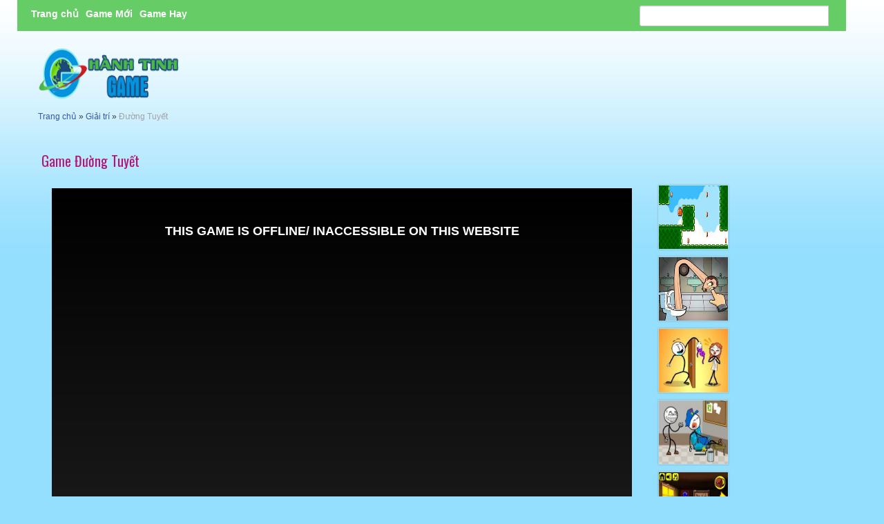

--- FILE ---
content_type: text/html; charset=UTF-8
request_url: https://www.hanhtinhgame.com/choi-game/duong-tuyet.html
body_size: 9790
content:
<!DOCTYPE html>
<html xmlns="http://www.w3.org/1999/xhtml">
   <head>
      <meta http-equiv="Content-Security-Policy" content="upgrade-insecure-requests">
      <meta http-equiv="Content-Type" content="text/html; charset=UTF-8" />
      
      <meta name="viewport" content="width=device-width, initial-scale=1.0">
      <!-- CSS
         ================================================== -->
      <link href='http://fonts.googleapis.com/css?family=Oswald&#038;display=swap' rel='stylesheet' type='text/css'>
      <link rel="stylesheet" href="https://www.hanhtinhgame.com/wp-content/themes/tomau/css/bootstrap.css">
      <link rel="stylesheet" href="https://www.hanhtinhgame.com/wp-content/themes/tomau/css/bootstrap-responsive.css">
      <link rel="stylesheet" href="https://www.hanhtinhgame.com/wp-content/themes/tomau/css/prettyPhoto.css" />
      <link rel="stylesheet" href="https://www.hanhtinhgame.com/wp-content/themes/tomau/css/custom-styles.css">
      <link rel="stylesheet" href="https://www.hanhtinhgame.com/wp-content/themes/tomau/static/css/style-onl.css">
      <link rel="stylesheet" href="https://maxcdn.bootstrapcdn.com/font-awesome/4.7.0/css/font-awesome.min.css">
      <!--[if lt IE 9]>
      <script src="http://html5shim.googlecode.com/svn/trunk/html5.js"></script>
      <link rel="stylesheet" href="css/style-ie.css"/>
      <![endif]-->
      <!-- Favicons
         ================================================== -->
      <link rel="icon" type="image/png" sizes="16x16" href="https://www.hanhtinhgame.com/wp-content/themes/tomau/img/fav.png">
      <!--<link rel="stylesheet" href="https://use.fontawesome.com/releases/v5.6.3/css/all.css" integrity="sha384-UHRtZLI+pbxtHCWp1t77Bi1L4ZtiqrqD80Kn4Z8NTSRyMA2Fd33n5dQ8lWUE00s/" crossorigin="anonymous">-->
      <!-- JS
         ================================================== -->
      
      
      
      
      
      <script>
         function In_Content(strid){   
             var prtContent = document.getElementById(strid);
             var WinPrint = window.open('','','letf=0,top=0,width=800,height=800');
             WinPrint.document.write(prtContent.innerHTML);
             WinPrint.document.close();
             WinPrint.focus();
             WinPrint.print();
         }
      </script>
      
      
      
      
      
	   
      <meta property="fb:app_id" content="597102266996696" />
      
      
      
      <meta name='robots' content='index, follow, max-image-preview:large, max-snippet:-1, max-video-preview:-1' />

	<!-- This site is optimized with the Yoast SEO plugin v22.1 - https://yoast.com/wordpress/plugins/seo/ -->
	<title>Game Đường Tuyết Online tại HanhTinhGame.com</title>
	<meta name="description" content="Chơi game Đường Tuyết online, miễn phí. Chơi trò chơi Đường Tuyết trực tuyến tại Hanhtinhgame.com. Chúc các bạn chơi game vui vẻ!" />
	<link rel="canonical" href="https://www.hanhtinhgame.com/choi-game/duong-tuyet.html" />
	<meta property="og:locale" content="vi_VN" />
	<meta property="og:type" content="article" />
	<meta property="og:title" content="Game Đường Tuyết Online tại HanhTinhGame.com" />
	<meta property="og:description" content="Chơi game Đường Tuyết online, miễn phí. Chơi trò chơi Đường Tuyết trực tuyến tại Hanhtinhgame.com. Chúc các bạn chơi game vui vẻ!" />
	<meta property="og:url" content="https://www.hanhtinhgame.com/choi-game/duong-tuyet.html" />
	<meta property="og:site_name" content="Hành tinh Game" />
	<meta property="article:published_time" content="2022-01-04T02:48:45+00:00" />
	<meta property="article:modified_time" content="2022-01-04T02:48:49+00:00" />
	<meta property="og:image" content="https://www.hanhtinhgame.com/wp-content/uploads/2022/01/duong-tuyet.jpeg" />
	<meta property="og:image:width" content="512" />
	<meta property="og:image:height" content="384" />
	<meta property="og:image:type" content="image/jpeg" />
	<meta name="author" content="adhtgame" />
	<meta name="twitter:card" content="summary_large_image" />
	<meta name="twitter:label1" content="Được viết bởi" />
	<meta name="twitter:data1" content="adhtgame" />
	<script type="application/ld+json" class="yoast-schema-graph">{"@context":"https://schema.org","@graph":[{"@type":"WebPage","@id":"https://www.hanhtinhgame.com/choi-game/duong-tuyet.html","url":"https://www.hanhtinhgame.com/choi-game/duong-tuyet.html","name":"Game Đường Tuyết Online tại HanhTinhGame.com","isPartOf":{"@id":"https://www.hanhtinhgame.com/#website"},"primaryImageOfPage":{"@id":"https://www.hanhtinhgame.com/choi-game/duong-tuyet.html#primaryimage"},"image":{"@id":"https://www.hanhtinhgame.com/choi-game/duong-tuyet.html#primaryimage"},"thumbnailUrl":"https://www.hanhtinhgame.com/wp-content/uploads/2022/01/duong-tuyet.jpeg","datePublished":"2022-01-04T02:48:45+00:00","dateModified":"2022-01-04T02:48:49+00:00","author":{"@id":"https://www.hanhtinhgame.com/#/schema/person/d8a8ee53db31fec6200c5634996862b4"},"description":"Chơi game Đường Tuyết online, miễn phí. Chơi trò chơi Đường Tuyết trực tuyến tại Hanhtinhgame.com. Chúc các bạn chơi game vui vẻ!","breadcrumb":{"@id":"https://www.hanhtinhgame.com/choi-game/duong-tuyet.html#breadcrumb"},"inLanguage":"vi","potentialAction":[{"@type":"ReadAction","target":["https://www.hanhtinhgame.com/choi-game/duong-tuyet.html"]}]},{"@type":"ImageObject","inLanguage":"vi","@id":"https://www.hanhtinhgame.com/choi-game/duong-tuyet.html#primaryimage","url":"https://www.hanhtinhgame.com/wp-content/uploads/2022/01/duong-tuyet.jpeg","contentUrl":"https://www.hanhtinhgame.com/wp-content/uploads/2022/01/duong-tuyet.jpeg","width":512,"height":384},{"@type":"BreadcrumbList","@id":"https://www.hanhtinhgame.com/choi-game/duong-tuyet.html#breadcrumb","itemListElement":[{"@type":"ListItem","position":1,"name":"Trang chủ","item":"https://www.hanhtinhgame.com/"},{"@type":"ListItem","position":2,"name":"Giải trí","item":"https://www.hanhtinhgame.com/cat/giai-tri"},{"@type":"ListItem","position":3,"name":"Đường Tuyết"}]},{"@type":"WebSite","@id":"https://www.hanhtinhgame.com/#website","url":"https://www.hanhtinhgame.com/","name":"Hành tinh Game","description":"Một trang web mới sử dụng WordPress","potentialAction":[{"@type":"SearchAction","target":{"@type":"EntryPoint","urlTemplate":"https://www.hanhtinhgame.com/?s={search_term_string}"},"query-input":"required name=search_term_string"}],"inLanguage":"vi"},{"@type":"Person","@id":"https://www.hanhtinhgame.com/#/schema/person/d8a8ee53db31fec6200c5634996862b4","name":"adhtgame","image":{"@type":"ImageObject","inLanguage":"vi","@id":"https://www.hanhtinhgame.com/#/schema/person/image/","url":"https://secure.gravatar.com/avatar/c1644a4c981abe4f6a66b8874686bae388cd3434e11ccfe4baab225185cc5d44?s=96&d=mm&r=g","contentUrl":"https://secure.gravatar.com/avatar/c1644a4c981abe4f6a66b8874686bae388cd3434e11ccfe4baab225185cc5d44?s=96&d=mm&r=g","caption":"adhtgame"},"sameAs":["https://www.hanhtinhgame.com/"]}]}</script>
	<!-- / Yoast SEO plugin. -->


<link rel='dns-prefetch' href='//www.hanhtinhgame.com' />
<link href='https://fonts.gstatic.com' crossorigin rel='preconnect' />
<link rel="alternate" type="application/rss+xml" title="Hành tinh Game &raquo; Đường Tuyết Dòng bình luận" href="https://www.hanhtinhgame.com/choi-game/duong-tuyet.html/feed" />
<link rel="alternate" title="oNhúng (JSON)" type="application/json+oembed" href="https://www.hanhtinhgame.com/wp-json/oembed/1.0/embed?url=https%3A%2F%2Fwww.hanhtinhgame.com%2Fchoi-game%2Fduong-tuyet.html" />
<link rel="alternate" title="oNhúng (XML)" type="text/xml+oembed" href="https://www.hanhtinhgame.com/wp-json/oembed/1.0/embed?url=https%3A%2F%2Fwww.hanhtinhgame.com%2Fchoi-game%2Fduong-tuyet.html&#038;format=xml" />
<style id='wp-img-auto-sizes-contain-inline-css' type='text/css'>
img:is([sizes=auto i],[sizes^="auto," i]){contain-intrinsic-size:3000px 1500px}
/*# sourceURL=wp-img-auto-sizes-contain-inline-css */
</style>
<style id='wp-emoji-styles-inline-css' type='text/css'>

	img.wp-smiley, img.emoji {
		display: inline !important;
		border: none !important;
		box-shadow: none !important;
		height: 1em !important;
		width: 1em !important;
		margin: 0 0.07em !important;
		vertical-align: -0.1em !important;
		background: none !important;
		padding: 0 !important;
	}
/*# sourceURL=wp-emoji-styles-inline-css */
</style>
<style id='wp-block-library-inline-css' type='text/css'>
:root{--wp-block-synced-color:#7a00df;--wp-block-synced-color--rgb:122,0,223;--wp-bound-block-color:var(--wp-block-synced-color);--wp-editor-canvas-background:#ddd;--wp-admin-theme-color:#007cba;--wp-admin-theme-color--rgb:0,124,186;--wp-admin-theme-color-darker-10:#006ba1;--wp-admin-theme-color-darker-10--rgb:0,107,160.5;--wp-admin-theme-color-darker-20:#005a87;--wp-admin-theme-color-darker-20--rgb:0,90,135;--wp-admin-border-width-focus:2px}@media (min-resolution:192dpi){:root{--wp-admin-border-width-focus:1.5px}}.wp-element-button{cursor:pointer}:root .has-very-light-gray-background-color{background-color:#eee}:root .has-very-dark-gray-background-color{background-color:#313131}:root .has-very-light-gray-color{color:#eee}:root .has-very-dark-gray-color{color:#313131}:root .has-vivid-green-cyan-to-vivid-cyan-blue-gradient-background{background:linear-gradient(135deg,#00d084,#0693e3)}:root .has-purple-crush-gradient-background{background:linear-gradient(135deg,#34e2e4,#4721fb 50%,#ab1dfe)}:root .has-hazy-dawn-gradient-background{background:linear-gradient(135deg,#faaca8,#dad0ec)}:root .has-subdued-olive-gradient-background{background:linear-gradient(135deg,#fafae1,#67a671)}:root .has-atomic-cream-gradient-background{background:linear-gradient(135deg,#fdd79a,#004a59)}:root .has-nightshade-gradient-background{background:linear-gradient(135deg,#330968,#31cdcf)}:root .has-midnight-gradient-background{background:linear-gradient(135deg,#020381,#2874fc)}:root{--wp--preset--font-size--normal:16px;--wp--preset--font-size--huge:42px}.has-regular-font-size{font-size:1em}.has-larger-font-size{font-size:2.625em}.has-normal-font-size{font-size:var(--wp--preset--font-size--normal)}.has-huge-font-size{font-size:var(--wp--preset--font-size--huge)}.has-text-align-center{text-align:center}.has-text-align-left{text-align:left}.has-text-align-right{text-align:right}.has-fit-text{white-space:nowrap!important}#end-resizable-editor-section{display:none}.aligncenter{clear:both}.items-justified-left{justify-content:flex-start}.items-justified-center{justify-content:center}.items-justified-right{justify-content:flex-end}.items-justified-space-between{justify-content:space-between}.screen-reader-text{border:0;clip-path:inset(50%);height:1px;margin:-1px;overflow:hidden;padding:0;position:absolute;width:1px;word-wrap:normal!important}.screen-reader-text:focus{background-color:#ddd;clip-path:none;color:#444;display:block;font-size:1em;height:auto;left:5px;line-height:normal;padding:15px 23px 14px;text-decoration:none;top:5px;width:auto;z-index:100000}html :where(.has-border-color){border-style:solid}html :where([style*=border-top-color]){border-top-style:solid}html :where([style*=border-right-color]){border-right-style:solid}html :where([style*=border-bottom-color]){border-bottom-style:solid}html :where([style*=border-left-color]){border-left-style:solid}html :where([style*=border-width]){border-style:solid}html :where([style*=border-top-width]){border-top-style:solid}html :where([style*=border-right-width]){border-right-style:solid}html :where([style*=border-bottom-width]){border-bottom-style:solid}html :where([style*=border-left-width]){border-left-style:solid}html :where(img[class*=wp-image-]){height:auto;max-width:100%}:where(figure){margin:0 0 1em}html :where(.is-position-sticky){--wp-admin--admin-bar--position-offset:var(--wp-admin--admin-bar--height,0px)}@media screen and (max-width:600px){html :where(.is-position-sticky){--wp-admin--admin-bar--position-offset:0px}}
/*wp_block_styles_on_demand_placeholder:697013a555b8f*/
/*# sourceURL=wp-block-library-inline-css */
</style>
<style id='classic-theme-styles-inline-css' type='text/css'>
/*! This file is auto-generated */
.wp-block-button__link{color:#fff;background-color:#32373c;border-radius:9999px;box-shadow:none;text-decoration:none;padding:calc(.667em + 2px) calc(1.333em + 2px);font-size:1.125em}.wp-block-file__button{background:#32373c;color:#fff;text-decoration:none}
/*# sourceURL=/wp-includes/css/classic-themes.min.css */
</style>
<link rel='stylesheet' id='contact-form-7-css' href='https://www.hanhtinhgame.com/wp-content/plugins/contact-form-7/includes/css/styles.css?ver=5.8.2' type='text/css' media='all' />
<style id='rocket-lazyload-inline-css' type='text/css'>
.rll-youtube-player{position:relative;padding-bottom:56.23%;height:0;overflow:hidden;max-width:100%;}.rll-youtube-player:focus-within{outline: 2px solid currentColor;outline-offset: 5px;}.rll-youtube-player iframe{position:absolute;top:0;left:0;width:100%;height:100%;z-index:100;background:0 0}.rll-youtube-player img{bottom:0;display:block;left:0;margin:auto;max-width:100%;width:100%;position:absolute;right:0;top:0;border:none;height:auto;-webkit-transition:.4s all;-moz-transition:.4s all;transition:.4s all}.rll-youtube-player img:hover{-webkit-filter:brightness(75%)}.rll-youtube-player .play{height:100%;width:100%;left:0;top:0;position:absolute;background:url(https://www.hanhtinhgame.com/wp-content/plugins/rocket-lazy-load/assets/img/youtube.png) no-repeat center;background-color: transparent !important;cursor:pointer;border:none;}
/*# sourceURL=rocket-lazyload-inline-css */
</style>
<link rel="https://api.w.org/" href="https://www.hanhtinhgame.com/wp-json/" /><link rel="alternate" title="JSON" type="application/json" href="https://www.hanhtinhgame.com/wp-json/wp/v2/posts/32147" /><link rel="EditURI" type="application/rsd+xml" title="RSD" href="https://www.hanhtinhgame.com/xmlrpc.php?rsd" />
<meta name="generator" content="WordPress 6.9" />
<link rel='shortlink' href='https://www.hanhtinhgame.com/?p=32147' />
<noscript><style id="rocket-lazyload-nojs-css">.rll-youtube-player, [data-lazy-src]{display:none !important;}</style></noscript>   </head>
   <div id="fb-root"></div>
   <script async defer crossorigin="anonymous" src="https://connect.facebook.net/en_US/sdk.js#xfbml=1&version=v10.0" nonce="pvM8Lven"></script>
   <body class="home">
      <div class="container">
		<div class="row">
			<div class="navigation">
			   <div class="navbar">
				  <ul id="header-menu" class="nav"><li id="menu-item-3588" class="menu-item menu-item-type-custom menu-item-object-custom menu-item-home menu-item-3588"><a href="https://www.hanhtinhgame.com/">Trang chủ</a></li>
<li id="menu-item-19930" class="menu-item menu-item-type-post_type menu-item-object-page menu-item-19930"><a href="https://www.hanhtinhgame.com/tro-choi-moi.html">Game Mới</a></li>
<li id="menu-item-19929" class="menu-item menu-item-type-post_type menu-item-object-page menu-item-19929"><a href="https://www.hanhtinhgame.com/tro-choi-pho-bien.html">Game Hay</a></li>
</ul>				  <a href="javascript:void(0);" class="icon" onclick="myFunction()">
				  <i class="fa fa-bars"></i>
				  </a>
			   </div>
			   <div class="search">
				  
					 <form action="https://www.hanhtinhgame.com/" method="GET" role="form">
						<div class="input-append">
						   <input type="text" name="s" class="form-control" id="appendedInputButton" placeholder="">
						</div>
					 </form>
			   </div>
			</div>
			<div class="span12 header">
			   <!-- Begin Header -->
			   <!-- Logo
				  ================================================== -->
			   <div class="logo">
				  <a href="https://www.hanhtinhgame.com">
					<img style="height:100px;width:210px" src="data:image/svg+xml,%3Csvg%20xmlns='http://www.w3.org/2000/svg'%20viewBox='0%200%200%200'%3E%3C/svg%3E" alt="HanhTinhGame – Game Online Miễn Phí" data-lazy-src="https://www.hanhtinhgame.com/wp-content/themes/tomau/img/logo.png" /><noscript><img style="height:100px;width:210px" src="https://www.hanhtinhgame.com/wp-content/themes/tomau/img/logo.png" alt="HanhTinhGame – Game Online Miễn Phí" /></noscript>
				  </a>
			   </div>
			   <div class="span9 adsbn" style="margin-top: -100px;margin-left: 15px;float:right;">
					
			   </div>
			</div>
			
		</div><div class="break">
   <p id="breadcrumbs"><span><span><a href="https://www.hanhtinhgame.com/">Trang chủ</a></span> » <span><a href="https://www.hanhtinhgame.com/cat/giai-tri">Giải trí</a></span> » <span class="breadcrumb_last" aria-current="page">Đường Tuyết</span></span></p></div>

<div class="row">
   <div class="gallery-single">
      <div class="span9" id="content">
         <h1 style="font-size:20px;padding-left:30px;color: #b41376;margin-top:15px;">Game Đường Tuyết</h1>
                           <p style="text-align:center;"></p>
                  <div class="content-text">
            <div class="span9">
               <center><p><iframe loading="lazy" src="about:blank" width="840" height="960" scrolling="none" frameborder="0" data-rocket-lazyload="fitvidscompatible" data-lazy-src="https://html5.gamedistribution.com/bb975e1683824454a2d17be56ef1cd3e/"></iframe><noscript><iframe src="https://html5.gamedistribution.com/bb975e1683824454a2d17be56ef1cd3e/" width="840" height="960" scrolling="none" frameborder="0"></iframe></noscript></p>
</center>
                           </div>
         </div>
          
      </div>
      <div class="span3" id="post-widget">
         <div class="widget">
            <div class="newpost">
               <h3 class="title-news"></h3>
               <div class="rtgame"><ul class="news">								<li>
										 <a href="https://www.hanhtinhgame.com/choi-game/mini-coins.html"><img style="width:100px;height:92px;" src="data:image/svg+xml,%3Csvg%20xmlns='http://www.w3.org/2000/svg'%20viewBox='0%200%200%200'%3E%3C/svg%3E" alt="Game Thu thập tiền xu &#8211; Mini Coins" data-lazy-src="https://www.hanhtinhgame.com/wp-content/uploads/2023/10/Mini-Coins-game.jpg" /><noscript><img style="width:100px;height:92px;" src="https://www.hanhtinhgame.com/wp-content/uploads/2023/10/Mini-Coins-game.jpg" alt="Game Thu thập tiền xu &#8211; Mini Coins" /></noscript></a>
									  </li>
																<li>
										 <a href="https://www.hanhtinhgame.com/choi-game/skibidi-toilet-puzzle-online.html"><img style="width:100px;height:92px;" src="data:image/svg+xml,%3Csvg%20xmlns='http://www.w3.org/2000/svg'%20viewBox='0%200%200%200'%3E%3C/svg%3E" alt="Game Skibidi Toilet Puzzle Online" data-lazy-src="https://www.hanhtinhgame.com/wp-content/uploads/2023/10/skibidi-toilet-puzzle-online-game.jpg" /><noscript><img style="width:100px;height:92px;" src="https://www.hanhtinhgame.com/wp-content/uploads/2023/10/skibidi-toilet-puzzle-online-game.jpg" alt="Game Skibidi Toilet Puzzle Online" /></noscript></a>
									  </li>
																<li>
										 <a href="https://www.hanhtinhgame.com/choi-game/stickman-troll.html"><img style="width:100px;height:92px;" src="data:image/svg+xml,%3Csvg%20xmlns='http://www.w3.org/2000/svg'%20viewBox='0%200%200%200'%3E%3C/svg%3E" alt="Game Troll với người que &#8211; Stickman Troll" data-lazy-src="https://www.hanhtinhgame.com/wp-content/uploads/2023/09/Stickman-Troll-game.jpg" /><noscript><img style="width:100px;height:92px;" src="https://www.hanhtinhgame.com/wp-content/uploads/2023/09/Stickman-Troll-game.jpg" alt="Game Troll với người que &#8211; Stickman Troll" /></noscript></a>
									  </li>
																<li>
										 <a href="https://www.hanhtinhgame.com/choi-game/thief-puzzle-online.html"><img style="width:100px;height:92px;" src="data:image/svg+xml,%3Csvg%20xmlns='http://www.w3.org/2000/svg'%20viewBox='0%200%200%200'%3E%3C/svg%3E" alt="Game Người que tẩu thoát &#8211; Thief Puzzle Online" data-lazy-src="https://www.hanhtinhgame.com/wp-content/uploads/2023/08/Thief-Puzzle-Online-game.jpg" /><noscript><img style="width:100px;height:92px;" src="https://www.hanhtinhgame.com/wp-content/uploads/2023/08/Thief-Puzzle-Online-game.jpg" alt="Game Người que tẩu thoát &#8211; Thief Puzzle Online" /></noscript></a>
									  </li>
																<li>
										 <a href="https://www.hanhtinhgame.com/choi-game/monkey-go-happy-stage-651.html"><img style="width:100px;height:92px;" src="data:image/svg+xml,%3Csvg%20xmlns='http://www.w3.org/2000/svg'%20viewBox='0%200%200%200'%3E%3C/svg%3E" alt="Game Chú khỉ buồn: The Godfather &#8211; Monkey Go Happy: Stage 651" data-lazy-src="https://www.hanhtinhgame.com/wp-content/uploads/2023/08/Monkey-Go-Happy-Stage-651-game.jpg" /><noscript><img style="width:100px;height:92px;" src="https://www.hanhtinhgame.com/wp-content/uploads/2023/08/Monkey-Go-Happy-Stage-651-game.jpg" alt="Game Chú khỉ buồn: The Godfather &#8211; Monkey Go Happy: Stage 651" /></noscript></a>
									  </li>
																<li>
										 <a href="https://www.hanhtinhgame.com/choi-game/monkey-go-happy-stage-481.html"><img style="width:100px;height:92px;" src="data:image/svg+xml,%3Csvg%20xmlns='http://www.w3.org/2000/svg'%20viewBox='0%200%200%200'%3E%3C/svg%3E" alt="Game Chú khỉ buồn: Đón Giáng Sinh &#8211; Monkey Go Happy Stage 481" data-lazy-src="https://www.hanhtinhgame.com/wp-content/uploads/2023/08/Monkey-Go-Happy-Stage-481-game.jpg" /><noscript><img style="width:100px;height:92px;" src="https://www.hanhtinhgame.com/wp-content/uploads/2023/08/Monkey-Go-Happy-Stage-481-game.jpg" alt="Game Chú khỉ buồn: Đón Giáng Sinh &#8211; Monkey Go Happy Stage 481" /></noscript></a>
									  </li>
								</ul></div>               <div class="banner">
                  

               </div>
            </div>
         </div>
      </div>
   </div>
</div>
<div class="row">
   <div class="cats">
                  <ul class="post-categories">
	<li><a href="https://www.hanhtinhgame.com/cat/giai-tri" rel="category tag">Giải trí</a></li>
	<li><a href="https://www.hanhtinhgame.com/cat/giang-sinh" rel="category tag">Giáng sinh</a></li></ul>       
   </div>
</div>

<div class="row">
   <div class="span3">
      <div class="widget">
         <div class="content-w">
            <h3 class="title-cat">Trò Chơi Mới</h3>
            <ul class="catw">
                              <li>
                  <a href=" https://www.hanhtinhgame.com/choi-game/zombie-hunter-survival.html " title="Tiêu diệt Zombie &#8211; Zombie Hunter Survival ">Tiêu diệt Zombie &#8211; Zombie Hunter Survival</a>
               </li>
                              <li>
                  <a href=" https://www.hanhtinhgame.com/choi-game/darts-king.html " title="Phóng phi tiêu &#8211; Darts King ">Phóng phi tiêu &#8211; Darts King</a>
               </li>
                              <li>
                  <a href=" https://www.hanhtinhgame.com/choi-game/2048-x2-legends.html " title="2048 x2 Legends ">2048 x2 Legends</a>
               </li>
                              <li>
                  <a href=" https://www.hanhtinhgame.com/choi-game/4x4-offroader.html " title="Lái xe địa hình &#8211; 4&#215;4 Offroader ">Lái xe địa hình &#8211; 4&#215;4 Offroader</a>
               </li>
                              <li>
                  <a href=" https://www.hanhtinhgame.com/choi-game/super-thrower.html " title="Trận đấu ném đồ &#8211; Super Thrower ">Trận đấu ném đồ &#8211; Super Thrower</a>
               </li>
                              <li>
                  <a href=" https://www.hanhtinhgame.com/choi-game/skidibi-hero-io.html " title="Skibidi chiến đấu &#8211; Skidibi Hero.Io ">Skibidi chiến đấu &#8211; Skidibi Hero.Io</a>
               </li>
                              <li>
                  <a href=" https://www.hanhtinhgame.com/choi-game/eat-the-fish-io.html " title="Cá lớn nuốt cá bé &#8211; Eat The Fish Io ">Cá lớn nuốt cá bé &#8211; Eat The Fish Io</a>
               </li>
                           </ul>
         </div>
      </div>
   </div>
   <div class="span9" id="ifo">
      <h1 style="font-size:20px;padding-left:30px;color: #b41376;margin-top:0px;">Thông tin</h1>
      <div class="fb">
         <div class="fb-like" data-href="https://www.hanhtinhgame.com/choi-game/eat-the-fish-io.html" data-width="" data-layout="standard" data-action="like" data-size="small" data-share="true"></div>
      </div>
      <div class="span4" id="des">
                           <u><b>Thông tin:</b></u> <p><span>Một trò chơi gây nghiện về tốc độ và phản ứng, trong đó bạn phải né tránh cây cối và kiếm càng nhiều điểm càng tốt! </span><span>Kiếm điểm, lập kỷ lục mới và lọt vào bảng xếp hạng! &#8211; <strong>Đường Tuyết</strong></span></p>
      </div>
      <div class="span4" id="ctrs">
         <u><b>Cách chơi:</b></u> <p>Nhấn vào màn hình để thay đổi hướng.</p>
      </div>
       
      <div class="fb-comments" data-href="https://www.hanhtinhgame.com/choi-game/duong-tuyet.html" data-numposts="20" width="100%" data-colorscheme="light" data-version="v2.3"></div>
   </div>
</div>
<div style="text-align: center; margin-top: 15px;">
		
	</div>
<div class="row">
   <div class="span12">
      <h2 class="top-color">Top Trò Chơi</h2>
      <!-- Gallery Thumbnails
         ================================================== -->
      <div class="row clearfix no-margin">
         <ul class="gallery-post-grid holder">
                                                <li  class="span3 gallery-item" data-id="id-1" data-type="illustration">
               
               <a href="https://www.hanhtinhgame.com/choi-game/xep-bo-bug-match.html"><img style="width: 170px;height: 170px;" src="data:image/svg+xml,%3Csvg%20xmlns='http://www.w3.org/2000/svg'%20viewBox='0%200%200%200'%3E%3C/svg%3E" alt="Game Xếp bọ &#8211; Bug Match" data-lazy-src="https://www.hanhtinhgame.com/wp-content/uploads/2021/05/Ladybug-Match3-512x384-1.jpg" /><noscript><img style="width: 170px;height: 170px;" src="https://www.hanhtinhgame.com/wp-content/uploads/2021/05/Ladybug-Match3-512x384-1.jpg" alt="Game Xếp bọ &#8211; Bug Match" /></noscript></a>
               <span class="project-details"><a href="https://www.hanhtinhgame.com/choi-game/xep-bo-bug-match.html">Xếp bọ &#8211; Bug Match</a></span>
            </li>
                        <li  class="span3 gallery-item" data-id="id-1" data-type="illustration">
               
               <a href="https://www.hanhtinhgame.com/choi-game/chu-khi-buon-165-hoang-dao-monkey-go-happy-stage-165.html"><img style="width: 170px;height: 170px;" src="data:image/svg+xml,%3Csvg%20xmlns='http://www.w3.org/2000/svg'%20viewBox='0%200%200%200'%3E%3C/svg%3E" alt="Game Chú khỉ buồn 165: Hoang đảo &#8211; Monkey Go Happy Stage 165" data-lazy-src="https://www.hanhtinhgame.com/wp-content/uploads/2021/05/hoang-dao-200.jpg" /><noscript><img style="width: 170px;height: 170px;" src="https://www.hanhtinhgame.com/wp-content/uploads/2021/05/hoang-dao-200.jpg" alt="Game Chú khỉ buồn 165: Hoang đảo &#8211; Monkey Go Happy Stage 165" /></noscript></a>
               <span class="project-details"><a href="https://www.hanhtinhgame.com/choi-game/chu-khi-buon-165-hoang-dao-monkey-go-happy-stage-165.html">Chú khỉ buồn 165: Hoang đảo &#8211; Monkey Go Happy Stage 165</a></span>
            </li>
                        <li  class="span3 gallery-item" data-id="id-1" data-type="illustration">
               
               <a href="https://www.hanhtinhgame.com/choi-game/thu-mon-ngoai-hang-anh-superstar.html"><img style="width: 170px;height: 170px;" src="data:image/svg+xml,%3Csvg%20xmlns='http://www.w3.org/2000/svg'%20viewBox='0%200%200%200'%3E%3C/svg%3E" alt="Game Thủ môn ngoại hạng Anh Superstar" data-lazy-src="https://www.hanhtinhgame.com/wp-content/uploads/2021/07/game-thu-mon-ngoai-hang-anh.jpeg" /><noscript><img style="width: 170px;height: 170px;" src="https://www.hanhtinhgame.com/wp-content/uploads/2021/07/game-thu-mon-ngoai-hang-anh.jpeg" alt="Game Thủ môn ngoại hạng Anh Superstar" /></noscript></a>
               <span class="project-details"><a href="https://www.hanhtinhgame.com/choi-game/thu-mon-ngoai-hang-anh-superstar.html">Thủ môn ngoại hạng Anh Superstar</a></span>
            </li>
                        <li  class="span3 gallery-item" data-id="id-1" data-type="illustration">
               
               <a href="https://www.hanhtinhgame.com/choi-game/truong-hoc-ac-ma.html"><img style="width: 170px;height: 170px;" src="data:image/svg+xml,%3Csvg%20xmlns='http://www.w3.org/2000/svg'%20viewBox='0%200%200%200'%3E%3C/svg%3E" alt="Game Trường Học Ác Ma" data-lazy-src="https://www.hanhtinhgame.com/wp-content/uploads/2021/12/truong-hoc-ac-ma.jpeg" /><noscript><img style="width: 170px;height: 170px;" src="https://www.hanhtinhgame.com/wp-content/uploads/2021/12/truong-hoc-ac-ma.jpeg" alt="Game Trường Học Ác Ma" /></noscript></a>
               <span class="project-details"><a href="https://www.hanhtinhgame.com/choi-game/truong-hoc-ac-ma.html">Trường Học Ác Ma</a></span>
            </li>
                        <li  class="span3 gallery-item" data-id="id-1" data-type="illustration">
               
               <a href="https://www.hanhtinhgame.com/choi-game/crowd-stack-race-3d.html"><img style="width: 170px;height: 170px;" src="data:image/svg+xml,%3Csvg%20xmlns='http://www.w3.org/2000/svg'%20viewBox='0%200%200%200'%3E%3C/svg%3E" alt="Game Crowd Stack Race 3D" data-lazy-src="https://www.hanhtinhgame.com/wp-content/uploads/2021/08/Crowd-Stack-Race-3D-.jpeg" /><noscript><img style="width: 170px;height: 170px;" src="https://www.hanhtinhgame.com/wp-content/uploads/2021/08/Crowd-Stack-Race-3D-.jpeg" alt="Game Crowd Stack Race 3D" /></noscript></a>
               <span class="project-details"><a href="https://www.hanhtinhgame.com/choi-game/crowd-stack-race-3d.html">Crowd Stack Race 3D</a></span>
            </li>
                        <li  class="span3 gallery-item" data-id="id-1" data-type="illustration">
               
               <a href="https://www.hanhtinhgame.com/choi-game/baby-taylor-bubble-tea-maker.html"><img style="width: 170px;height: 170px;" src="data:image/svg+xml,%3Csvg%20xmlns='http://www.w3.org/2000/svg'%20viewBox='0%200%200%200'%3E%3C/svg%3E" alt="Game Baby Taylor Bubble Tea Maker" data-lazy-src="https://www.hanhtinhgame.com/wp-content/uploads/2021/08/Baby-Taylor-Bubble-Tea-Maker-512x384-1.jpg" /><noscript><img style="width: 170px;height: 170px;" src="https://www.hanhtinhgame.com/wp-content/uploads/2021/08/Baby-Taylor-Bubble-Tea-Maker-512x384-1.jpg" alt="Game Baby Taylor Bubble Tea Maker" /></noscript></a>
               <span class="project-details"><a href="https://www.hanhtinhgame.com/choi-game/baby-taylor-bubble-tea-maker.html">Baby Taylor Bubble Tea Maker</a></span>
            </li>
                        <li  class="span3 gallery-item" data-id="id-1" data-type="illustration">
               
               <a href="https://www.hanhtinhgame.com/choi-game/giai-cuu-loai-vat-zippy-boxes.html"><img style="width: 170px;height: 170px;" src="data:image/svg+xml,%3Csvg%20xmlns='http://www.w3.org/2000/svg'%20viewBox='0%200%200%200'%3E%3C/svg%3E" alt="Game Giải cứu loài vật &#8211; Zippy Boxes" data-lazy-src="https://www.hanhtinhgame.com/wp-content/uploads/2021/05/giai-cuu-loai-vat.jpg" /><noscript><img style="width: 170px;height: 170px;" src="https://www.hanhtinhgame.com/wp-content/uploads/2021/05/giai-cuu-loai-vat.jpg" alt="Game Giải cứu loài vật &#8211; Zippy Boxes" /></noscript></a>
               <span class="project-details"><a href="https://www.hanhtinhgame.com/choi-game/giai-cuu-loai-vat-zippy-boxes.html">Giải cứu loài vật &#8211; Zippy Boxes</a></span>
            </li>
                        <li  class="span3 gallery-item" data-id="id-1" data-type="illustration">
               
               <a href="https://www.hanhtinhgame.com/choi-game/princess-cute-zombies-april-fun.html"><img style="width: 170px;height: 170px;" src="data:image/svg+xml,%3Csvg%20xmlns='http://www.w3.org/2000/svg'%20viewBox='0%200%200%200'%3E%3C/svg%3E" alt="Game Princess Cute Zombies April Fun" data-lazy-src="https://www.hanhtinhgame.com/wp-content/uploads/2021/12/princess-cute-zombies.jpeg" /><noscript><img style="width: 170px;height: 170px;" src="https://www.hanhtinhgame.com/wp-content/uploads/2021/12/princess-cute-zombies.jpeg" alt="Game Princess Cute Zombies April Fun" /></noscript></a>
               <span class="project-details"><a href="https://www.hanhtinhgame.com/choi-game/princess-cute-zombies-april-fun.html">Princess Cute Zombies April Fun</a></span>
            </li>
                        <li  class="span3 gallery-item" data-id="id-1" data-type="illustration">
               
               <a href="https://www.hanhtinhgame.com/choi-game/2048-bts.html"><img style="width: 170px;height: 170px;" src="data:image/svg+xml,%3Csvg%20xmlns='http://www.w3.org/2000/svg'%20viewBox='0%200%200%200'%3E%3C/svg%3E" alt="Game 2048 BTS" data-lazy-src="https://www.hanhtinhgame.com/wp-content/uploads/2021/05/2048-bts-200-size-111x111-znd.jpg" /><noscript><img style="width: 170px;height: 170px;" src="https://www.hanhtinhgame.com/wp-content/uploads/2021/05/2048-bts-200-size-111x111-znd.jpg" alt="Game 2048 BTS" /></noscript></a>
               <span class="project-details"><a href="https://www.hanhtinhgame.com/choi-game/2048-bts.html">2048 BTS</a></span>
            </li>
                        <li  class="span3 gallery-item" data-id="id-1" data-type="illustration">
               
               <a href="https://www.hanhtinhgame.com/choi-game/dau-truong-zombie-outbreak.html"><img style="width: 170px;height: 170px;" src="data:image/svg+xml,%3Csvg%20xmlns='http://www.w3.org/2000/svg'%20viewBox='0%200%200%200'%3E%3C/svg%3E" alt="Game Đấu Trường Zombie Outbreak" data-lazy-src="https://www.hanhtinhgame.com/wp-content/uploads/2021/12/dau-truong-zb-outbreak.jpeg" /><noscript><img style="width: 170px;height: 170px;" src="https://www.hanhtinhgame.com/wp-content/uploads/2021/12/dau-truong-zb-outbreak.jpeg" alt="Game Đấu Trường Zombie Outbreak" /></noscript></a>
               <span class="project-details"><a href="https://www.hanhtinhgame.com/choi-game/dau-truong-zombie-outbreak.html">Đấu Trường Zombie Outbreak</a></span>
            </li>
                        <li  class="span3 gallery-item" data-id="id-1" data-type="illustration">
               
               <a href="https://www.hanhtinhgame.com/choi-game/hai-au-dien.html"><img style="width: 170px;height: 170px;" src="data:image/svg+xml,%3Csvg%20xmlns='http://www.w3.org/2000/svg'%20viewBox='0%200%200%200'%3E%3C/svg%3E" alt="Game Hải Âu Điên" data-lazy-src="https://www.hanhtinhgame.com/wp-content/uploads/2021/11/hai-au-dien.jpeg" /><noscript><img style="width: 170px;height: 170px;" src="https://www.hanhtinhgame.com/wp-content/uploads/2021/11/hai-au-dien.jpeg" alt="Game Hải Âu Điên" /></noscript></a>
               <span class="project-details"><a href="https://www.hanhtinhgame.com/choi-game/hai-au-dien.html">Hải Âu Điên</a></span>
            </li>
                        <li  class="span3 gallery-item" data-id="id-1" data-type="illustration">
               
               <a href="https://www.hanhtinhgame.com/choi-game/ghep-hinh-masha-and-the-bear.html"><img style="width: 170px;height: 170px;" src="data:image/svg+xml,%3Csvg%20xmlns='http://www.w3.org/2000/svg'%20viewBox='0%200%200%200'%3E%3C/svg%3E" alt="Game Ghép Hình Masha and the Bear" data-lazy-src="https://www.hanhtinhgame.com/wp-content/uploads/2021/09/Masha-and-the-Bear-Jigsaw-Puzzle-512x384-1.jpg" /><noscript><img style="width: 170px;height: 170px;" src="https://www.hanhtinhgame.com/wp-content/uploads/2021/09/Masha-and-the-Bear-Jigsaw-Puzzle-512x384-1.jpg" alt="Game Ghép Hình Masha and the Bear" /></noscript></a>
               <span class="project-details"><a href="https://www.hanhtinhgame.com/choi-game/ghep-hinh-masha-and-the-bear.html">Ghép Hình Masha and the Bear</a></span>
            </li>
                     </ul>
      </div>
   </div>
</div>
    <!-- Footer Area
        ================================================== -->

	<div class="footer-container"><!-- Begin Footer -->
    	<div class="container">

            <div class="row"><!-- Begin Sub Footer -->
                <div class="span12 footer-col footer-sub">
                    <div style="text-align: center;color:#fff;">
                            <a href="">Danh mục trò chơi</a> |
							<a href="">Quy định</a> |
							<a href="">Trợ giúp</a> |
							<a href="https://www.hanhtinhgame.com/lien-he.html">Liên hệ</a>
                        </div>
                </div>
                <div class="span12 footer-col footer-sub">
                    <div class="ft-l">
                            Copyright © 2025 Hanhtinhgame.com, All rights reserved.
							Đơn vị chủ quản: Công ty Vinabiz.

							Địa chỉ: Đường Nguyễn Viết Xuân - Thành Phố Vinh - Nghệ An.
                    </div>
					<div class="ft-r">
                            Từ khóa tìm kiếm Hanhtinhgame, 7k7k, game online, game giao duc, game xe tang, game viet, game hanh dong, game phieu luu, game bong da, game tri tue, game dao vang, game chien tranh, to mau dong vat
                    </div>
                </div>
            </div><!-- End Sub Footer -->

        </div>
    </div><!-- End Footer -->

    <!-- Scroll to Top -->  
    <div id="toTop" class="hidden-phone hidden-tablet">Back to Top</div>
        <script type="speculationrules">
{"prefetch":[{"source":"document","where":{"and":[{"href_matches":"/*"},{"not":{"href_matches":["/wp-*.php","/wp-admin/*","/wp-content/uploads/*","/wp-content/*","/wp-content/plugins/*","/wp-content/themes/tomau/*","/*\\?(.+)"]}},{"not":{"selector_matches":"a[rel~=\"nofollow\"]"}},{"not":{"selector_matches":".no-prefetch, .no-prefetch a"}}]},"eagerness":"conservative"}]}
</script>



<script type="text/javascript" id="rocket-browser-checker-js-after">
/* <![CDATA[ */
"use strict";var _createClass=function(){function defineProperties(target,props){for(var i=0;i<props.length;i++){var descriptor=props[i];descriptor.enumerable=descriptor.enumerable||!1,descriptor.configurable=!0,"value"in descriptor&&(descriptor.writable=!0),Object.defineProperty(target,descriptor.key,descriptor)}}return function(Constructor,protoProps,staticProps){return protoProps&&defineProperties(Constructor.prototype,protoProps),staticProps&&defineProperties(Constructor,staticProps),Constructor}}();function _classCallCheck(instance,Constructor){if(!(instance instanceof Constructor))throw new TypeError("Cannot call a class as a function")}var RocketBrowserCompatibilityChecker=function(){function RocketBrowserCompatibilityChecker(options){_classCallCheck(this,RocketBrowserCompatibilityChecker),this.passiveSupported=!1,this._checkPassiveOption(this),this.options=!!this.passiveSupported&&options}return _createClass(RocketBrowserCompatibilityChecker,[{key:"_checkPassiveOption",value:function(self){try{var options={get passive(){return!(self.passiveSupported=!0)}};window.addEventListener("test",null,options),window.removeEventListener("test",null,options)}catch(err){self.passiveSupported=!1}}},{key:"initRequestIdleCallback",value:function(){!1 in window&&(window.requestIdleCallback=function(cb){var start=Date.now();return setTimeout(function(){cb({didTimeout:!1,timeRemaining:function(){return Math.max(0,50-(Date.now()-start))}})},1)}),!1 in window&&(window.cancelIdleCallback=function(id){return clearTimeout(id)})}},{key:"isDataSaverModeOn",value:function(){return"connection"in navigator&&!0===navigator.connection.saveData}},{key:"supportsLinkPrefetch",value:function(){var elem=document.createElement("link");return elem.relList&&elem.relList.supports&&elem.relList.supports("prefetch")&&window.IntersectionObserver&&"isIntersecting"in IntersectionObserverEntry.prototype}},{key:"isSlowConnection",value:function(){return"connection"in navigator&&"effectiveType"in navigator.connection&&("2g"===navigator.connection.effectiveType||"slow-2g"===navigator.connection.effectiveType)}}]),RocketBrowserCompatibilityChecker}();
//# sourceURL=rocket-browser-checker-js-after
/* ]]> */
</script>
<script type="text/javascript" id="rocket-delay-js-js-after">
/* <![CDATA[ */
(function() {
"use strict";var e=function(){function n(e,t){for(var r=0;r<t.length;r++){var n=t[r];n.enumerable=n.enumerable||!1,n.configurable=!0,"value"in n&&(n.writable=!0),Object.defineProperty(e,n.key,n)}}return function(e,t,r){return t&&n(e.prototype,t),r&&n(e,r),e}}();function n(e,t){if(!(e instanceof t))throw new TypeError("Cannot call a class as a function")}var t=function(){function r(e,t){n(this,r),this.attrName="data-rocketlazyloadscript",this.browser=t,this.options=this.browser.options,this.triggerEvents=e,this.userEventListener=this.triggerListener.bind(this)}return e(r,[{key:"init",value:function(){this._addEventListener(this)}},{key:"reset",value:function(){this._removeEventListener(this)}},{key:"_addEventListener",value:function(t){this.triggerEvents.forEach(function(e){return window.addEventListener(e,t.userEventListener,t.options)})}},{key:"_removeEventListener",value:function(t){this.triggerEvents.forEach(function(e){return window.removeEventListener(e,t.userEventListener,t.options)})}},{key:"_loadScriptSrc",value:function(){var r=this,e=document.querySelectorAll("script["+this.attrName+"]");0!==e.length&&Array.prototype.slice.call(e).forEach(function(e){var t=e.getAttribute(r.attrName);e.setAttribute("src",t),e.removeAttribute(r.attrName)}),this.reset()}},{key:"triggerListener",value:function(){this._loadScriptSrc(),this._removeEventListener(this)}}],[{key:"run",value:function(){RocketBrowserCompatibilityChecker&&new r(["keydown","mouseover","touchmove","touchstart","wheel"],new RocketBrowserCompatibilityChecker({passive:!0})).init()}}]),r}();t.run();
}());

//# sourceURL=rocket-delay-js-js-after
/* ]]> */
</script>
<script>window.lazyLoadOptions = [{
                elements_selector: "img[data-lazy-src],.rocket-lazyload,iframe[data-lazy-src]",
                data_src: "lazy-src",
                data_srcset: "lazy-srcset",
                data_sizes: "lazy-sizes",
                class_loading: "lazyloading",
                class_loaded: "lazyloaded",
                threshold: 300,
                callback_loaded: function(element) {
                    if ( element.tagName === "IFRAME" && element.dataset.rocketLazyload == "fitvidscompatible" ) {
                        if (element.classList.contains("lazyloaded") ) {
                            if (typeof window.jQuery != "undefined") {
                                if (jQuery.fn.fitVids) {
                                    jQuery(element).parent().fitVids();
                                }
                            }
                        }
                    }
                }},{
				elements_selector: ".rocket-lazyload",
				data_src: "lazy-src",
				data_srcset: "lazy-srcset",
				data_sizes: "lazy-sizes",
				class_loading: "lazyloading",
				class_loaded: "lazyloaded",
				threshold: 300,
			}];
        window.addEventListener('LazyLoad::Initialized', function (e) {
            var lazyLoadInstance = e.detail.instance;

            if (window.MutationObserver) {
                var observer = new MutationObserver(function(mutations) {
                    var image_count = 0;
                    var iframe_count = 0;
                    var rocketlazy_count = 0;

                    mutations.forEach(function(mutation) {
                        for (var i = 0; i < mutation.addedNodes.length; i++) {
                            if (typeof mutation.addedNodes[i].getElementsByTagName !== 'function') {
                                continue;
                            }

                            if (typeof mutation.addedNodes[i].getElementsByClassName !== 'function') {
                                continue;
                            }

                            images = mutation.addedNodes[i].getElementsByTagName('img');
                            is_image = mutation.addedNodes[i].tagName == "IMG";
                            iframes = mutation.addedNodes[i].getElementsByTagName('iframe');
                            is_iframe = mutation.addedNodes[i].tagName == "IFRAME";
                            rocket_lazy = mutation.addedNodes[i].getElementsByClassName('rocket-lazyload');

                            image_count += images.length;
			                iframe_count += iframes.length;
			                rocketlazy_count += rocket_lazy.length;

                            if(is_image){
                                image_count += 1;
                            }

                            if(is_iframe){
                                iframe_count += 1;
                            }
                        }
                    } );

                    if(image_count > 0 || iframe_count > 0 || rocketlazy_count > 0){
                        lazyLoadInstance.update();
                    }
                } );

                var b      = document.getElementsByTagName("body")[0];
                var config = { childList: true, subtree: true };

                observer.observe(b, config);
            }
        }, false);</script><script data-no-minify="1" async src="https://www.hanhtinhgame.com/wp-content/plugins/rocket-lazy-load/assets/js/16.1/lazyload.min.js"></script> 
<script src="https://www.hanhtinhgame.com/wp-content/cache/min/1/15a373ce1bea90d8120b8bd3485e4e25.js" data-minify="1"></script></body>
</html>

<!-- This website is like a Rocket, isn't it? Performance optimized by WP Rocket. Learn more: https://wp-rocket.me - Debug: cached@1768952741 -->

--- FILE ---
content_type: text/css
request_url: https://www.hanhtinhgame.com/wp-content/themes/tomau/css/custom-styles.css
body_size: 5695
content:
html,
body {
    font-size: 12px;
    line-height: 18px;
    height: 100%;
}

body {
    background:#94dffe url(../img/background.jpg) repeat-x top;
}

body::-webkit-scrollbar {
	display: none;
}

.main-container {
    height: auto;
    height: 100%;
    min-height: 100%;
}

h2.top-color {
    font-size: 20px;
    /*padding-top: 30px;
 */
    color: #b41376;
}

ul.entry-meta {
    list-style-type: none;
    padding-top: 5px;
}

ul.entry-meta li {
    /* display: inline-block;*/
    padding-left: 10px;
    padding-right: 10px;
}

li#galcat {
    width: 260px;
}

img.attachment-medium {
    /*width: 600px;
    height: 700px;*/
    border: 1px solid #999;
    max-width: 600px;
    max-height: 700px;
    width: auto;
    height: auto;
}

#post-widget {
    float: right;
}

div#content p a {
    color: #000;
    font-size: 13px;
    text-decoration: none;
    font-weight: bold;
}

.newpost,
.sidebar {
    /*width: 280px;*/
    width: 312px;
    margin: 0 auto;
    float: right;
}

h3.title-news {
    background: #145EAB;
    padding: 0px 25px;
    color: #fff;
    font-family: Arial, Verdana, Helvetica;
    /*text-transform: uppercase;*/
    font-size: 15px;
    margin-left: 25px;
}

ul.news {
    padding: 50px 0px 60px 15px;
    /*border: 1px #145EAB solid;*/
}

ul.news li {
    width: 100%;
    clear: both;
    padding: 10px 0px;
    list-style: none;
}

ul.news li h4 a {
    text-decoration: none;
    font-family: hongha;
    color: #145EAB;
    text-transform: none;
    font-size: 12px;
}

.content-w,
.sidebar {
    margin: 0 auto;
    float: left;
    width: 215px;
    /*width: 280px;
 margin-left: 25px;*/
}

.content-img ul {
    margin-left: 15px;
}

h3.title-cat {
    background: #145EAB;
    padding: 0px 25px;
    color: #fff;
    font-family: Arial, Verdana, Helvetica;
    /*text-transform: uppercase;*/
    font-size: 15px;
    margin-left: 25px;
}

ul.catw {
    padding: 10px;
    border: 1px #145EAB solid;
}

.des {
    float: left;
    width: 400px;
}

.ctrs {
    float: right;
    width: 420px;
}

ul.catw li {
    width: 100%;
    clear: both;
    /*padding: 10px 0px;*/
    list-style: none;
}

ul.news li a img {
    width: 90px;
    height: 65px;
    float: left;
    margin-right: 9px;
    padding: 1px;
    box-shadow: 0px 0px 2px #999;
}

p.txt {
    position: absolute;
    margin-left: -200px;
}

ul.ct-footer li {
    display: inline;
}

ul.ct-footer {
    float: right;
    padding-right: 10px;
}

ul.ct-social {
    text-align: center;
}

ul.ct-social li {
    display: inline;
    padding: 0 5px;
}

.myfab {
    padding: 15px;
    font-size: 30px;
    width: 30px;
    text-align: center;
    text-decoration: none;
    margin: 5px 8px;
    border-radius: 50%;
    box-sizing: content-box;
}

.fa-facebook {
    background: #3B5998;
    color: white;
}

.fa-twitter {
    background: #55ACEE;
    color: white;
}

.fa-pinterest {
    background: #cb2027;
    color: white;
}

.fa-instagram {
    background: #125688;
    color: white;
}

.fa-linkedin {
    background: blue;
    color: white;
}

ul.ct-social li a {
    font-size: 30px;
}

.yrfa {
    padding: 5px;
    font-size: 15px;
    width: 15px;
    text-align: center;
    text-decoration: none;
    /*margin: 5px 8px;*/
    border-radius: 50%;
    box-sizing: content-box;
}

.cl {
    text-align: center;
}

#content {
    float: left;
    margin-left: 5px;
}

div#sp-new {
    background: #bbf5d5;
    -webkit-border-radius: 5px;
    border-radius: 5px;
    border: red solid 1px;
}

div#sp-top {
    background: #dce9fe;
    -webkit-border-radius: 5px;
    border-radius: 5px;
    border: red solid 1px;
}

div#sp-cat {
    background: #1af4aa;
    border: #9420a2 solid 1px;
    border-radius: 5px;
}

div#sp-cat1 {
    background: #e7f896;
    border: #9420a2 solid 1px;
    border-radius: 5px;
}

div#sp-cat2 {
    background: #e19e63;
    border: #9420a2 solid 1px;
    border-radius: 5px;
}

li#galcat img {
    border: 1px solid #b41376;
    border-radius: 5px;
}

ul#ctg-lq {
    background: #97e6e6;
    border: #9420a2 solid 1px;
    border-top-left-radius: 15px;
    border-top-right-radius: 15px;
}

span#tit-cat a {
    color: #041e68;
    font-size: 14px;
    font-style: italic;
}

span#tit-cat a:hover {
    text-decoration: none;
    color: #e20512;
}

h1.entry-title {
    color: #b41376;
    font-size: 20px;
    margin-top: -15px;
}

.sp-des {
    color: #354360;
    margin-left: 25px;
}

button#btnprint {
    background: #84c423;
    font-style: italic;
    font-size: 18px;
    font-weight: 700;
}

button#btnplay {
    background: #f7c608;
    font-style: italic;
    font-size: 18px;
    font-weight: 700;
}

div#sp-rl {
    background: #eaebee;
    border-radius: 5px;
}

#breadcrumbs a {
    color: #3657a7;
}

#breadcrumbs a:hover {
    color: #e20512;
    text-decoration: none;
}

.breadcrumb_last {
    color: #a1a3a6;
}

.cl a {
    color: #354360;
}

.cl a:hover {
    color: #e20512;
    text-decoration: none;
}

.entry-content {
    display: flex;
}

ul.entry-btn li {
    display: inline;
    margin-left: 107px;
}

ul#share li {
    display: inline;
}

div#ifo {
    float: right;
    margin-right: 50px;
}

.content-text {
    /*margin-left: 25px;*/
}

.ads {
    text-align: center;
}

.ads-336 {
    margin-left: 25px;
    margin-top: 20px;
}
.rtgame{float:left;}
.banner{    float: right;margin-top: 60px;}
.cats{/*margin-bottom: 10px;margin-left: 45px;*/display: flex;justify-content: center;}
ul.post-categories {
    padding: 5px;
      display: inline;
  list-style: none;
}
ul.post-categories li{
  float:left;
  margin-left:10px;
}
ul.post-categories li a{
    border: 1px solid rebeccapurple;
    background:#2071C8;
    color:#fff;
    padding: .7em;
    text-decoration: none;
}
.navigation{background:#66CC66;height: 45px;}
.search{float: right;margin-top: -10px;}
.icon{display:none;}

/**@media (max-width: 767px) {
  body { padding-right: 0px; padding-left: 0px; }
  .container {margin-right: 15px; margin-left: 15px;}
 }**/


/***** Titles and Headings *****/

h1,
h2,
h3,
h4,
h5,
h6 {
    font-family: "Oswald", sans-serif;
    font-weight: normal;
    /*text-transform:uppercase; */
}

h1,
h2,
h3,
h4,
h5 {
    /*text-shadow: 1px 1px 0 #fdfdfd, 2px 2px 0 rgba(81, 81, 81, 0.5), 0 0 1px #fdfdfd;*/
}

h1.title-bg,
h2.title-bg,
h3.title-bg,
h4.title-bg,
h5.title-bg,
h6.title-bg {
    background: #f8f8f8;
    padding: 10px 5px;
    margin: 0px 0px 20px 0px;
    border-bottom: 1px dotted #a9a9a9;
    border-top: 1px dotted #a9a9a9;
}

h1 small,
h2 small,
h3 small,
h4 small,
h5 small,
h6 small {
    color: #7f7f7f;
}

h2 small {
    font-size: 30px;
}

h5 small {
    font-size: 14px;
}

h6 small {
    font-size: 12px;
}

h5.title-bg button {
    float: right;
    text-transform: none;
    margin-left: 5px;
}


/***** Links *****/

a,
a:hover {
    color: #d8450b;
}


/***** Misc *****/

i {
    margin-right: 3px;
}

p {
    margin-bottom: 20px;
}

blockquote {
    font-size: 16px;
    line-height: 24px;
    font-family: Georgia, "Times New Roman", Times, serif;
    font-style: italic;
    border-left: 5px solid #999;
}

blockquote.pull-right {
    border-right: 5px solid #999;
}


/**************************************
/ Header
**************************************/


.logo h5 {
    display: inline-block;
}

.headline {
    margin-bottom: 20px;
}


/* Landscape phones and down */


/**@media (max-width: 480px) {
	.logo, .navigation {text-align: center;}
	.row.header {margin-bottom: 30px;}
	.logo h5 {display: block;}
}**/

@media (max-width: 1024px) {
	.container{width:100%;}
	li.span3.gallery-item{width:170px;}
}

@media (max-width: 768px) {
	.container{width:100%;}
	.gallery-post-grid li{margin-left:8px;}
	.content-w, .sidebar{margin-left:-25px}
	div#ifo{margin-right: 0px;}
	#content{margin-left: -25px;}
}

@media (max-width: 414px) {
	.container{width:100%;}
	.logo{text-align:center}
	.navigation .navbar{padding-right:90px}
	.search{margin-right: 85px;}
	.gallery-post-grid li{margin-left:25px;}
	.cats{margin-top:15px}
	.content-w, .sidebar{width:100%;margin-left:-15px}
	div#ifo{width:100%;margin-right: -5px;}
	#content{margin-left: 0px;}
}

@media (max-width: 375px) {
	.container{width:100%;}
	.logo{text-align:center}
	.navigation .navbar{padding-right:70px;}
	.search{margin-right: 70px;}
	.gallery-post-grid li{margin-left:10px;}
	.cats{margin-top:15px}
	.content-w, .sidebar{width:100%;margin-left:-15px}
	div#ifo{width:100%;margin-right: -5px;}
}

@media (max-width: 320px) {
	.container{width:100%;}
	.logo{text-align:center;}
	.navigation .navbar{padding-right:40px;}
	.search{margin-right: 45px;}
	.gallery-post-grid .gallery-item{max-width:50%;}
	.gallery-post-grid li{margin-left:0px;}
	.cats{margin-top:15px}
	.content-w, .sidebar{width:100%;margin-left:-15px}
	div#ifo{width:100%;margin-right: -5px;}
	iframe{max-width: 315px;}
}

/* Portrait tablet to landscape and desktop */

@media (min-width: 768px) and (max-width: 1199px) {
    .headline .lead {
        display: none;
    }
}

.navigation {
    /*margin-top:40px;*/
}

.navigation .navbar {
    float: left;
    margin-left: 15px;
    /*background:#f8f8f8;
	border-bottom: 1px dotted #a9a9a9;
	border-top: 1px dotted #a9a9a9;*/
}

.navbar .nav>li>a {
    /*font-family: "Oswald", sans-serif;*/
    font-family: Arial, Verdana, Helvetica;
    /*font-weight: normal;*/
    font-weight: 700;
    text-shadow: none;
    /*text-transform:uppercase;*/
    font-size: 14px;
    /*padding: 10px 15px 10px;*/
    padding: 10px 5px 10px;
}


/* Portrait tablet */

@media (min-width: 768px) and (max-width: 979px) {
    .navbar .nav>li>a {
        padding: 10px 10px 10px;
    }
}

.navbar .nav>.active>a,
.navbar .nav>.active>a:hover,
.navbar .nav>.active>a:focus {
    color: #FFF;
    background-color: #d8450b;
    -webkit-box-shadow: none;
    -moz-box-shadow: none;
    box-shadow: none;
}

.navbar .nav li.dropdown.open>.dropdown-toggle,
.navbar .nav li.dropdown.active>.dropdown-toggle,
.navbar .nav li.dropdown.open.active>.dropdown-toggle {
    color: #FFF;
    background-color: #d8450b;
}

ul.nav li.dropdown:hover ul.dropdown-menu {
    display: block;
}

.dropdown-menu {
    font-family: "Oswald", sans-serif;
    font-weight: normal;
    text-transform: uppercase;
    font-size: 10px;
    padding: 0px;
    margin: 0px;
    background-color: #383838;
    border: none;
    *border-right-width: none;
    *border-bottom-width: none;
    -webkit-border-radius: 0px;
    -moz-border-radius: 0px;
    border-radius: 0px;
    -webkit-box-shadow: none;
    -moz-box-shadow: none;
    box-shadow: none;
    -webkit-background-clip: none;
    -moz-background-clip: none;
    background-clip: none;
}

.navbar .nav>li>.dropdown-menu:before {
    border-right: 0px;
    border-bottom: 0px;
    border-left: 0px;
    border-bottom-color: none;
}

.dropdown-menu a {
    color: #ababab;
    border-bottom: 1px solid #474747;
    padding: 10px 10px;
    margin: 0px 10px;
}

.dropdown-menu li>a:hover,
.dropdown-menu li>a:focus,
.dropdown-submenu:hover>a {
    color: #f9f9f9;
    text-decoration: none;
    background-color: #383838;
    background-image: none;
    filter: none;
}

.navbar .nav li.dropdown.open>.dropdown-toggle .caret,
.navbar .nav li.dropdown.active>.dropdown-toggle .caret,
.navbar .nav li.dropdown.open.active>.dropdown-toggle .caret {
    border-top-color: #fff;
    border-bottom-color: #fff;
}

.navbar .nav>li>.dropdown-menu:before,
.navbar .nav>li>.dropdown-menu:after {
    display: none;
}


/**************************************
/ Slider
**************************************/

.carousel-caption h4 {
    font-size: 14px;
    text-shadow: none;
}

.carousel-caption {
    background: url(../img/post-item-hover.png);
}

.carousel-control {
    border: none;
    top: 177px;
}


/**************************************
/ Gallery
**************************************/

.gallery-title {
    margin-bottom: 15px;
}

.gallery-item {
    margin-bottom: 15px;
    margin-top: 15px;
}

.gallery-hover-6col,
.gallery-hover-4col,
.gallery-hover-3col,
.gallery-hover-4col-cir {
    display: none;
    background: url(../img/gallery-item-hover.png);
    position: absolute;
    z-index: 10;
}

.gallery-hover-4col-cir {
    -webkit-border-radius: 500px;
    -moz-border-radius: 500px;
    border-radius: 500px;
}


/* Large Desktop Size */

@media (min-width: 1200px) {
    .gallery-hover-6col {
        width: 170px;
        height: 139px;
    }
    .gallery-hover-4col {
        width: 170px;
        height: 220px;
    }
    .gallery-hover-3col {
        width: 370px;
        height: 300px;
    }
    .gallery-hover-4col-cir {
        width: 270px;
        height: 270px;
    }
    .gallery-hover-4col-cir .gallery-icons {
        top: 45%;
        left: 34%;
    }
}


/* Small Desktop Size */

@media (min-width: 980px) and (max-width: 1199px) {
    .gallery-hover-6col {
        width: 140px;
        height: 114px;
    }
    .gallery-hover-4col {
        width: 220px;
        height: 180px;
    }
    .gallery-hover-3col {
        width: 300px;
        height: 243px;
    }
    .gallery-hover-4col-cir {
        width: 220px;
        height: 220px;
    }
    .gallery-hover-4col-cir .gallery-icons {
        top: 42%;
        left: 29%;
    }
    /* Clip descriptions */
    li.span4 .project-details {
        -o-text-overflow: ellipsis;
        text-overflow: ellipsis;
        overflow: hidden;
        white-space: nowrap;
        width: 280px;
    }
    /**li.span3 .project-details {
	    -o-text-overflow: ellipsis;
	    text-overflow:    ellipsis;
	    overflow:hidden;
	    white-space:nowrap;
	    width: 200px;
	}**/
    li.span2 .project-details {
        -o-text-overflow: ellipsis;
        text-overflow: ellipsis;
        overflow: hidden;
        white-space: nowrap;
        width: 120px;
    }
}


/* Portrait tablet to landscape */

@media (min-width: 768px) and (max-width: 979px) {
    /* Clip descriptions */
    li.span2 .project-details {
        display: none;
    }
    li.span3 .project-details {
        -o-text-overflow: ellipsis;
        text-overflow: ellipsis;
        overflow: hidden;
        white-space: nowrap;
        /*width: 146px;*/
    }
    li.span4 .project-details {
        -o-text-overflow: ellipsis;
        text-overflow: ellipsis;
        overflow: hidden;
        white-space: nowrap;
        width: 208px;
    }
}


/* Landscape phones and down */

@media (max-width: 480px) {
    .project-details {
        /*width: 250px;*/
        text-align: center
    }
    .gallery-post-grid {
        text-align: center
    }
    .project-details {
        margin-left: auto;
        margin-right: auto;
    }
    .gallery {
        text-align: center;
    }
    .gallery-cats {
        display: none;
    }
    li.span2 .project-details {
        -o-text-overflow: ellipsis;
        text-overflow: ellipsis;
        overflow: hidden;
        white-space: nowrap;
        width: 150px;
    }
}


/* Mobile Landscape Size */

@media only screen and (min-width: 480px) and (max-width: 767px) {
    li.span4 .project-details {
        width: 350px;
    }
}


/* Mobile Portrait Size */

@media only screen and (max-width: 479px) {
    li.span4 .project-details {
        width: 260px;
    }
}

.project-details {
    background: #f8f8f8;
    display: block;
    /*padding:3px;*/
    padding: 5px;
    border-bottom: 1px dotted #a9a9a9;
    font-family: Arial, Verdana, Helvetica;
    /*font-style: italic;*/
    /*width: auto;*/
    height: auto;
    max-width: 100%;
    white-space: nowrap;
    overflow: hidden;
    text-overflow: ellipsis;
}

.project-details h2 {
    margin: 0px;
    font-size: 10.5px;
    font-style: normal;
    text-shadow: none;
    display: block;
    font-family: "Oswald", sans-serif;
    font-weight: normal;
    text-transform: uppercase;
}

.project-details h2 {
    margin: 0px;
    font-size: 10.5px;
    font-style: normal;
    text-shadow: none;
    display: block;
    font-family: "Oswald", sans-serif;
    font-weight: normal;
    text-transform: uppercase;
}

.project-details {
    color: #6f6f6f;
}

.project-details a {
    /*color: #333333;*/
    font-size: 12px;
    color: #008c8c;
}

.project-details a:hover {
    color: #d8450b;
    text-decoration: none;
}

.project-info {
    margin: 0px 0px 40px 0px;
}

.project-info li {
    list-style: none;
    border-bottom: 1px dashed #a9a9a9;
    ;
    padding: 10px;
}

.project-info li h6 {
    display: inline;
    margin-right: 5px;
}

.gallery-icons {
    z-index: 9;
    position: absolute;
    bottom: 0px;
    right: 0px;
    width: 89px;
    height: 42px;
    display: block;
}

a.item-zoom-link {
    height: 42px;
    width: 42px;
    background: #ffffff url(../img/gallery-item-icons.png) no-repeat;
    background-position: 0px 0px;
    position: absolute;
    display: block;
}

a.item-details-link {
    height: 42px;
    width: 42px;
    background: #ffffff url(../img/gallery-item-icons.png) no-repeat;
    background-position: -42px 0px;
    position: absolute;
    left: 47px;
    display: block;
}

a.item-zoom-link:hover {
    background: #d8450b url(../img/gallery-item-icons.png) no-repeat;
}

a.item-details-link:hover {
    background: #d8450b url(../img/gallery-item-icons.png) no-repeat;
    background-position: -42px 0px;
}

.gallery-post-grid {
    margin: 0px;
}

.gallery-post-grid li {
    list-style: none;
    float: left;
    margin-bottom: 30px;
}

.gallery-cats {
    margin: 0px 0px 20px 0px;
}

.gallery-cats li {
    list-style: none;
    float: left;
    padding: 0px 10px;
    border-left: 1px dotted #a9a9a9;
}

.gallery-cats li:first-child {
    border-left: 0px;
}


/**************************************
/ Blog
**************************************/


/*** Blog on Home Page ***/

.blog-summary {
    line-height: 18px;
}

.post-info-shade {
    background: #f8f8f8;
}

.post-info {
    line-height: 20px;
    padding-top: 10px;
}

.post-info h4 {
    line-height: 26px;
    margin-top: 0px;
}

.post-info h4 a,
.post-info h4 a:hover {
    color: #333;
    text-decoration: none;
}

.post-info ul li {
    list-style: none;
    padding-bottom: 2px;
    margin: 0px;
}

.post-preview {
    line-height: 20px;
}


/* All Sizes up to Large Desktop */

@media only screen and (max-width: 1199px) {
    .post-info h4 {
        clear: both;
    }
    .blog-details-preview {
        display: none;
        border: 1px solid #000;
    }
}


/*** Blog List Page ***/

.blog article,
.blog section {
    margin-bottom: 40px;
}

.blog article h3 {
    margin-top: 0px;
}

.blog article h3 a,
.blog article h4 a,
.blog article h3 a:hover,
.blog article h4 a:hover {
    color: #333333;
    text-decoration: none;
}

.blog h4 {
    line-height: 26px;
}


/* Mobile Landscape Size */

@media only screen and (max-width: 479px) {
    .blog h4 {
        width: 260px;
    }
}

.post-summary {
    background: #f8f8f8;
    padding-bottom: 20px;
    overflow: auto;
}

.post-summary p {
    padding: 20px;
    margin: 0px;
}

.post-summary-footer {
    margin: 0px;
    padding: 0px 20px;
}

.post-summary-footer button {
    margin: 0px;
    float: left;
}

ul.post-data {
    float: right;
}

ul.post-data-3 {
    margin-top: 20px;
}

ul.post-data li,
ul.post-data-3 li {
    list-style: none;
    float: left;
    padding: 0px 10px;
    border-left: 1px dotted #a9a9a9;
}

ul.post-data li:first-child,
ul.post-data-3 li:first-child {
    border: none;
    padding-left: 0px;
}

ul.post-data li:last-child {
    padding-right: 0px;
}


/* Small Desktop Size */

@media (min-width: 980px) and (max-width: 1199px) {
    ul.post-data-3 li:last-child {
        display: none;
    }
}


/* Portrait tablet */

@media (min-width: 768px) and (max-width: 979px) {
    .post-summary-footer button {
        float: none;
        margin-bottom: 20px;
    }
    .blog article button {
        float: left;
        clear: both;
        margin-bottom: 20px;
    }
    ul.post-data-3 {
        display: none;
    }
    ul.post-data {
        float: none;
        clear: both;
        margin: 0px;
    }
    ul.post-data li:last-child {
        -o-text-overflow: ellipsis;
        text-overflow: ellipsis;
        overflow: hidden;
        white-space: nowrap;
        width: 120px;
    }
}

.blog-style-2 h4 {
    margin-top: 0px;
    margin-bottom: 10px;
}

.blog-style-2 ul.post-data {
    margin: 0px 0px 20px 0px;
}

.blog-style-2 ul.post-data li {
    float: none;
    margin: 0px;
    padding: 5px 0px 0px 0px;
    border: none;
}

.blog-post-grid {
    margin: 0px;
}

.blog-post-grid li {
    list-style: none;
    float: left;
    margin-bottom: 30px;
}

.blog-post-hover {
    display: none;
    width: 270px;
    height: 220px;
    background: url(../img/post-item-hover.png);
    position: absolute;
    z-index: 10;
}

.blog-post-hover p {
    color: #f8f8f8;
    padding: 20px;
    font-family: Georgia, "Times New Roman", Times, serif;
    font-style: italic;
}

.blog-post-hover a {
    font-family: "Oswald", sans-serif;
    font-weight: normal;
    text-transform: uppercase;
    font-size: 28px;
    line-height: 32px;
    font-style: normal;
    color: #f8f8f8;
}

.blog-post-hover a:hover {
    text-decoration: none;
    color: #d8450b;
}

@media (min-width: 768px) and (max-width: 1199px) {
    .blog-post-hover {
        width: 220px;
        height: 179px;
    }
    .blog-post-hover a {
        font-size: 20px;
        line-height: 24px;
    }
}


/* All Mobile Sizes */

@media only screen and (max-width: 767px) {
    .post-summary-footer {
        display: none;
    }
    .post-summary {
        padding-bottom: 0px;
    }
    .blog-style-2 {
        display: none;
    }
}


/*** Blog Full Page ***/

.post-content {
    background: #f8f8f8;
    overflow: auto;
}

.post-body {
    padding: 20px;
}

.about-author img {
    float: left;
    margin-right: 20px;
}


/*** Comments ***/

.comments ul {
    margin: 0px;
}

.comments ul li {
    list-style: none;
    padding: 20px;
    background: #f8f8f8;
    margin-bottom: 40px;
    border-bottom: 1px dotted #a9a9a9;
    border-top: 1px dotted #a9a9a9;
}

.comments ul li ul {
    margin-left: 40px;
    padding-top: 20px;
}

.comments ul li ul li {
    border-top: 1px dotted #a9a9a9;
    border-bottom: none;
    padding: 20px 20px;
    margin-bottom: 0px;
}

.comments ul li ul li:last-child {
    padding-bottom: 0px;
}

.comments ul li img {
    margin: 0px 10px 10px 0px;
}

.comment-name {
    font-family: "Oswald", sans-serif;
    font-weight: normal;
    text-transform: uppercase;
}

.comment-date {
    font-family: Georgia, "Times New Roman", Times, serif;
    font-style: italic;
    clear: both;
}

.comment-content {
    clear: both;
    padding-top: 10px;
}

.comment-form-container input,
#contact-form input {
    margin-bottom: 12px;
}

.comment-form-container textarea,
#contact-form textarea {
    height: 150px;
}

.comment-form-container .btn,
#contact-form .btn {
    margin-top: 12px;
}


/**************************************
/ Sidebar
**************************************/

.sidebar input {
    width: 80%;
}

.sidebar h5 {
    margin-top: 40px;
}

.sidebar ul.post-category-list,
.sidebar .tab-content .tab-pane ul {
    margin: 0px;
}

.sidebar ul.post-category-list li,
.sidebar .tab-content .tab-pane ul li {
    list-style: none;
    border-bottom: 1px dashed #a9a9a9;
    padding: 10px 5px;
}

.sidebar ul.post-category-list li a {
    font-family: "Oswald", sans-serif;
    font-weight: normal;
    text-transform: uppercase;
}

.sidebar ul.post-category-list li:first-child,
.sidebar .tab-content .tab-pane ul li:first-child {
    padding-top: 0px;
}

.sidebar ul.post-category-list li:last-child {
    padding-bottom: 0px;
    border-bottom: none;
}

.sidebar ul.post-category-list li i {
    padding-right: 5px;
    background-position: 0 -95px;
}

.sidebar .tab-content .tab-pane ul li i {
    padding-right: 5px;
}

.popular-posts {
    margin: 0px;
}

.popular-posts li {
    list-style: none;
    margin-bottom: 20px;
    clear: both;
    display: block;
    min-height: 70px;
}

.popular-posts li a,
.popular-posts li a:hover {
    color: #333333;
    text-decoration: none;
}

.popular-posts li img {
    float: left;
    margin-right: 20px;
}

.popular-posts li em {
    font-family: Georgia, "Times New Roman", Times, serif;
}

p.side {
    margin-bottom: 20px;
}


/* Mobile Portrait and Landscape Size */

@media only screen and (max-width: 479px) {
    iframe {
        width: 270px;
    }
}


/* Tablet */

@media (min-width: 768px) and (max-width: 979px) {
    iframe {
        width: 230px;
    }
}


/* Small Desktop Size */

@media (min-width: 980px) and (max-width: 1199px) {
    iframe {
        width: 300px;
    }
}


/**************************************
/ Footer
**************************************/

.footer-container {
    width: 100%;
    background:#94dffe url(../img/footer-bg-direction.png) no-repeat left bottom;
    clear: both;
    position: relative;
    z-index: 10;
    text-align: center;
    padding: 140px 0 0 0;
    margin: 10px 0 0 0;
}

.footer-row {
    margin-top: 30px;
}

.footer-col {
    /*color:#ababab;*/
    color: #354360;
    font-size: 12px;
}

.footer-col a {
    color: #fff;
    font-weight: bold;
}

.footer-col a:hover {
    color: #d8450b;
    text-decoration: none;
}

.footer-col h5,
.footer-col strong {
    color: #f9f9f9;
    text-shadow: none;
}

.footer-col h5 {
    margin-bottom: 25px;
}

.footer-col ul {
    margin: 0px;
}

.footer-col ul li {
    list-style: none;
    padding-bottom: 20px;
}

.footer-col ul.post-list li {
    border-bottom: 1px dashed #504f4f;
    padding: 10px 0px;
}


/* All Mobile Sizes */

@media only screen and (max-width: 767px) {
    .footer-col {
        clear: both;
        overflow: auto;
        margin-bottom: 20px;
    }
    .footer-sub .right {
        display: none;
    }
}

ul.img-feed li {
    float: left;
    margin: 0px 7px 7px 0px;
    padding-bottom: 0px;
}


/* Portrait tablet */

@media (min-width: 768px) and (max-width: 979px) {
    ul.img-feed li:nth-last-child(-n+4) {
        display: none;
    }
}


/**** Social Icons ****/

.social-icons {
    padding-top: 10px;
}

.social-icons li {
    list-style: none;
    float: left;
    margin-right: 6px;
}


/* Small Monitor */

@media (min-width: 980px) and (max-width: 1199px) {
    .social-icons li:last-child {
        display: none;
    }
}

a.social-icon {
    background: url(../img/social-icons.png);
    display: block;
    width: 46px;
    height: 46px;
}

a.facebook {
    background-position: 0px 0px;
}

a.facebook:hover {
    background-position: 0px -47px;
}

a.twitter {
    background-position: -52px 0px;
}

a.twitter:hover {
    background-position: -52px -47px;
}

a.dribble {
    background-position: -104px 0px;
}

a.dribble:hover {
    background-position: -104px -47px;
}

a.rss {
    background-position: -156px 0px;
}

a.rss:hover {
    background-position: -156px -47px;
}

a.forrst {
    background-position: -208px 0px;
}

a.forrst:hover {
    background-position: -208px -47px;
}


/**** Sub Footer ****/

.footer-sub {
    /*background: #5c7da4;*/
    padding: 10px 0px;
}

.footer-sub div div span {
    padding: 0px 20px;
}
.ft-l{float:left;width:350px;text-align: left;color:#fff;margin-left: 15px;}
.ft-r{float:right;width:600px;text-align: left;color:#fff;}
/**************************************
/ MISC
**************************************/

.row {
    /*margin-bottom:40px;*/
    margin-bottom: 0px;
}

.sub-row30 {
    margin-bottom: 30px;
}

.sub-row20 {
    margin-bottom: 20px;
}

.no-margin {
    margin-bottom: 0px;
}

a.accordion-toggle {
    background: #f5f5f5;
}

.nav-tabs li.active a {
    background: #f8f8f8;
}

@media only screen and (max-width: 767px) {
    .btn {
        margin-bottom: 20px;
    }
}

.left {
    float: left;
}

.right {
    float: right;
}

.align-left {
    float: left;
    margin: 0px 20px 20px 0px;
    width: 198px;
    height: 198px;
}

.align-right {
    float: right;
    margin: 0px 0px 20px 20px;
}

.color-bg {
    background: #d8450b;
}

.color {
    color: #d8450b;
}

.color-bar-1,
.color-bar-2 {
    width: 100%
}

.color-bar-1 {
    background: #414141;
    height: 5px;
}

.color-bar-2 {
    height: 3px;
}

.page-header {
    margin: 0px
}

.lead {
    line-height: 28px;
    margin: 20px 0px 30px 0px;
}

#toTop {
    width: 47px;
    height: 47px;
    background: url(../img/back-top-btn.png) no-repeat;
    text-align: center;
    position: fixed;
    bottom: 25px;
    right: 20px;
    cursor: pointer;
    display: none;
    text-indent: -9999px;
    z-index: 12;
}


/***** Lightbox *****/

#lightbox-image-details-caption {
    font-family: "Oswald", sans-serif;
    font-weight: normal;
    text-transform: uppercase;
    font-size: 14px;
}

#lightbox-secNav-btnClose {
    width: 30px;
    padding-bottom: 0;
}

#lightbox-image-details-currentNumber {
    display: none;
    visibility: hidden;
}


/***** Testimonials *****/

.quote-text {
    font-size: 16px;
    line-height: 24px;
    font-family: Georgia, "Times New Roman", Times, serif;
    font-style: italic;
    margin: 0px 20px;
}

.quote-text cite {
    font-size: 12px;
    color: #999;
    display: block;
    margin-top: 5px;
}

#clientCarousel.carousel .item {
    background: #f9f9f9;
    padding: 20px 0px;
    -webkit-transition: opacity 1s ease-in-out;
    -moz-transition: opacity 1s ease-in-out;
    -o-transition: opacity 1s ease-in-out;
    transition: opacity 1s ease-in-out;
    left: 0 !important;
}

#clientCarousel.carousel .next.left,
.carousel .prev.right {
    opacity: 1;
    z-index: 1;
}

#clientCarousel.carousel .active.left,
.carousel .active.right {
    opacity: 0;
    z-index: 2;
}


/***** Client Logos *****/

.client-link {
    display: block;
    width: 100px;
    height: 100px;
    position: relative;
}

.client-mask {
    display: block;
    width: 100px;
    height: 100px;
    position: absolute;
    background: url(../img/rnd-client-mask.png);
}

.client-logos {
    margin: 20px 0px 0px 0px;
}

.client-logos li {
    list-style: none;
    float: left;
    margin: 0px 7px;
}


/* Small Monitor */

@media (min-width: 980px) and (max-width: 1199px) {
    .client-logos li:first-child {
        display: none;
    }
}


/* Portrait tablet */

@media (min-width: 768px) and (max-width: 979px) {
    .client-logos li:nth-last-child(-n+2) {
        display: none;
    }
}


/***** Features Page (these can be deleted)*****/

.the-grid div {
    background: #e4e4e4;
    padding: 10px 0px;
    text-align: center;
}

.form-examples input {
    margin-bottom: 10px;
}

.the-icons {
    list-style: none;
    margin-left: 0;
}

.the-icons li {
    float: left;
    width: 25%;
    line-height: 25px;
}


/* Mobile Portrait Size to Tablet Portrait Size */

@media only screen and (max-width: 767px) {
    .the-icons li {
        float: none;
        width: 100%;
        line-height: 25px;
    }
    .gallery-post-grid .gallery-item {
        width: 50%;
        padding: 8px;
    }
}


/**	
.newpost, .sidebar {
    width: 280px;
    /*margin: 0 auto;
    margin-left: -90px;*/

float:right;

}
*/
/*.gallery-item{
    margin-left: 40px;
    width: 160px;
}*/

/**.content-w, .sidebar {
    width: 280px;
    margin-left: -90px;
}**/

--- FILE ---
content_type: text/css
request_url: https://www.hanhtinhgame.com/wp-content/themes/tomau/static/css/style-onl.css
body_size: 2557
content:
@charset "utf-8";
/* CSS Document */

*{
	margin:0;
	padding:0;
}

body {
    /*background-color: #fafafa;*/
    font-family: Trade Gothic LT,Helvetica Neue,Helvetica,Arial,sans-serif;
    color: #333;
    margin: 0;
    padding: 0;
    box-sizing: border-box;
}

body {
    font-family: AvenirRounded,Helvetica,Arial,sans-serif;
}

.coloring-container {
    /*height: 100%;*/
	height:auto;
    margin: 0 auto;
    padding: 0 8px;
    box-sizing: border-box;
	/*position:relative;*/
	width: fit-content;
}

body.dark {
    color: #fff;
    background-color: #222;
}

::-webkit-scrollbar {
    height: 18px;
}

::-moz-scrollbar {
    height: 18px;
}

@media screen and (min-width: 680px){
::-webkit-scrollbar {
    height: 22px;
}

::-moz-scrollbar {
    height: 22px;
}
}

@media screen and (min-width: 680px){
::-webkit-scrollbar-thumb {
    border-width: 7px;
}

::-moz-scrollbar-thumb {
    border-width: 7px;
}
}

::-webkit-scrollbar-thumb {
    border-radius: 20px;
    padding-bottom: 10px;
    border: 5px solid transparent;
    background-color: hsla(0,0%,100%,.3);
    background-clip: padding-box;
}

::-moz-scrollbar-thumb {
    border-radius: 20px;
    padding-bottom: 10px;
    border: 5px solid transparent;
    background-color: hsla(0,0%,100%,.3);
    background-clip: padding-box;
}

.coloring-container .header-container {
    padding: 12px 8px;
}
.color-att {
    display: inline-flex;
}

div#cntr-left {
    display: contents;
}

div#cntr-right {
    display: contents;
}
@media screen and (min-width: 680px){
.coloring-container .header-container {
    padding-top: 16px;
    padding-bottom: 12px;
}
}

.coloring-container .header-container .header-wrapper {
    display: -ms-flexbox;
    display: flex;
    -ms-flex-align: center;
    align-items: center;
    -ms-flex-pack: justify;
    justify-content: space-between;
}

@media screen and (min-width: 480px){
.coloring-container .utility:not(:last-child) {
    margin-right: 16px;
}
}

.coloring-container .utility:not(.disabled) {
    cursor: pointer;
}

.coloring-container .utility:not(:last-child) {
    margin-right: 8px;
}

.coloring-container .utility {
    display: inline-block;
    position: relative;
    border: 0;
    box-sizing: border-box;
    -webkit-tap-highlight-color: transparent;
}

.coloring-container .utility .icon, .coloring-container .utility .util-label {
    transition: opacity .25s;
}

.coloring-container .utility .icon {
    margin: 0 auto;
}

.coloring-container .clear-els .icon, .coloring-container .share-els .icon {
    background-repeat: no-repeat;
    background-image: url(../images/utility/utility_btns.svg);
    width: 30px;
    height: 23px;
}

.coloring-container .clear-els .icon.reset_image, .coloring-container .share-els .icon.reset_image {
    background-position: 33.3333333333% 100%;
}

.coloring-container .clear-els .icon, .coloring-container .share-els .icon {
    background-repeat: no-repeat;
    background-image: url(../images/utility/utility_btns.svg);
    width: 30px;
    height: 23px;
}

.coloring-container .utility .icon {
    margin: 0 auto;
}

.coloring-container .utility .icon, .coloring-container .utility .util-label {
    transition: opacity .25s;
}

@media screen and (min-width: 680px)
{.coloring-container .util-label {
    margin-top: 4px;
    max-height: 200px;
    width: auto;
    transition: max-height .25s;
}
}

.coloring-container .util-label {
    font-size: .7em;
    font-weight: 200;
    letter-spacing: .04em;
    width: 0;
    max-height: 0;
    overflow: hidden;
    text-align: center;
    transition: max-height .25s;
}

.coloring-container .utility:not(.disabled) {
    cursor: pointer;
}

@media screen and (min-width: 680px){
.coloring-container .svg-container {
    height: auto;
}
}

.coloring-container .svg-container {
    text-align: center;
    margin-left: 50px;
    margin-right: 50px;
    padding-top:10px;
}

.svg-container {
    /*position: relative;*/
    border-radius: 6px;
    background-color: hsla(0,0%,100%,.3);
}

.coloring-container .control-ui {
    position: relative;
}

@media screen and (min-width: 680px){
.coloring-container .color-container {
    padding-top: 25px;
    padding-bottom: 25px;
}
}

@media screen and (min-width: 680px){
.coloring-container .color-container, .coloring-container .pattern-toggle {
    height: 96px;
}

.coloring-container .color-container {
    text-align: center;
}
}

.coloring-container .color-container {
    width: calc(100% - 68px);
    padding: 18px 0;
    /*height: 100px;*/
    height:auto;
    /*white-space: nowrap;*/
    overflow-x: auto;
    overflow-y: hidden;
    box-sizing: border-box;
    -ms-overflow-style: -ms-autohiding-scrollbar;
}

.coloring-container .color-option {
    position: relative;
    /*display: inline-block;*/
    display: block;
    width: 36px;
    height: 36px;
    border: 1px solid rgba(0,0,0,.15);
    border-radius: 30%;
    margin: 1px;
    box-sizing: border-box;
    cursor: pointer;
    /*box-shadow: 0 0 0 4px #fff;*/
    background-size: 100% auto;
    background-position: 50%;
    transition-property: transform,box-shadow,background-image;
    transition-duration: .3s,.25s,.25s;
}

.coloring-container .color-option.active:before {
    opacity: 1;
    visibility: visible;
    transition: opacity .25s,visibility 0ms;
}

.coloring-container .color-option:before {
    content: "";
    width: 41.5%;
    height: 41.5%;
    opacity: 0;
    visibility: hidden;
    border-radius: 50%;
    background-color: #fff;
    border: 1px solid rgba(0,0,0,.15);
    transition: opacity .25s,visibility 0ms .25s;
}

.coloring-container .color-option:before, .coloring-container .pattern-toggle .container, svg {
    position: absolute;
    top: 50%;
    /*left: 50%;*/
    left:67%;
    transform: translate(-50%,-50%);
}

.coloring-container .pattern-toggle {
    position: absolute;
    right: 0;
    bottom: 0;
    cursor: pointer;
    width: 68px;
    height: 84px;
    -webkit-tap-highlight-color: transparent;
    display: contents;
}

.coloring-container .pattern-toggle .pattern-icon {
    position: relative;
    width: 14px;
    height: 13px;
    margin: 0 auto;
    border-radius: 6px;
    border: 4px solid #000;
    box-sizing: border-box;
    background-size: 100%;
    transition: opacity .25s;
}

.coloring-container .pattern-toggle .pattern-icon:after, .coloring-container .pattern-toggle .pattern-icon:before {
    content: "";
    position: absolute;
    width: 50%;
    height: 50%;
    background-color: #000;
}	

.coloring-container .pattern-toggle .clear-pattern {
    top: -11px;
    right: -11px;
    border: 2px solid #000;
    position: absolute;
    width: 16px;
    height: 16px;
    background-color: #fff;
    border-radius: 50%;
    opacity: 0;
    visibility: hidden;
    background-image: url(../images/utility/close_x.svg);
    background-position: 50%;
    transition: opacity .25s,visibility 0ms .25s;
    background-repeat: no-repeat;
}

@media screen and (min-width: 680px){
.coloring-container .util-label {
    margin-top: 4px;
    max-height: 200px;
    width: auto;
    transition: max-height .25s;
}
}

.coloring-container .control-ui.selector-open .pattern-selector, .coloring-container .control-ui.selector-open .pattern-toggle {
    z-index: 1;
}

.coloring-container .control-ui.selector-open .pattern-selector {
    bottom: 100%;
    opacity: 1;
    visibility: visible;
    transition: bottom .3s cubic-bezier(0,1.2,1,1.2),opacity .25s;
}

@media screen and (min-width: 680px){
.coloring-container .pattern-selector {
    right: 0;
    max-width: 400px;
}
}

.coloring-container .pattern-selector {
    position: absolute;
    /*bottom: 80px;*/
    bottom: 65px;
    /*width: 70px;*/
    width: 300px;
    border-radius: 6px;
    background-color: #373a3d;
    box-sizing: border-box;
    /*opacity: 0;
    visibility: hidden;*/
	display:none;
    transition: bottom .5s,opacity .5s,visibility 0ms .5s;
    right:5px !important;
    height: 50px;
}

.coloring-container .pattern-selector:after {
    content: "";
    position: absolute;
    top: 100%;
    /*right: 26px;*/
    left:5px;
    width: 0;
    height: 0;
    border-left: 8px solid transparent;
    border-right: 8px solid transparent;
    border-top: 8px solid #373a3d;
}

.coloring-container .pattern-selector .container {
    height: auto;
    overflow: auto;
	padding-bottom: 15px;
}

.coloring-container .pattern-selector .title {
    padding-bottom: 16px;
    font-size: .875em;
    text-transform: uppercase;
    font-weight: 600;
}

.coloring-container .pattern-selector .close {
    top: -10px;
    right: -12px;
    position: absolute;
    width: 16px;
    height: 16px;
    background-color: #fff;
    border-radius: 50%;
    opacity: 0;
    visibility: hidden;
    background-image: url(../images/utility/close_x.svg);
    background-position: 50%;
    transition: opacity .25s,visibility 0ms .25s;
    background-repeat: no-repeat;
    margin: 16px;
    opacity: .8;
    visibility: visible;
    cursor: pointer;
	color: #333;
    text-align: center;
    font-size: 13px;
}

.coloring-container .pattern-selector .pattern-tool {
    cursor: pointer;
    padding: 12px 8px;
    border-top: 1px solid hsla(0,0%,100%,.1);
    transition: background-color .25s;
    -webkit-tap-highlight-color: rgba(255,255,255,.15);
}

.coloring-container .pattern-selector .pattern-tool:not(.custom) .icon.airbrush, .coloring-container[data-tool=airbrush] .pattern-toggle .pattern-icon {
    background-image: url(../images/textures/airbrush_sample.jpg);
}

.coloring-container .pattern-selector .pattern-tool .icon {
    width: 24px;
    height: 24px;
    border: 4px solid #fff;
    border-radius: 6px;
    box-sizing: border-box;
    background-size: 100%;
}

.coloring-container .pattern-selector .pattern-tool .icon, .coloring-container .pattern-selector .pattern-tool .label {
    display: inline-block;
    vertical-align: middle;
}

#sizeTablet{
	   /* width: 40px;*/
    margin: 0 auto;
    text-align: center;
    /*margin-top: 20px;*/
    margin-top: 0px;
    
}

.itemSize{
		width:40px;
		height:40px;
		border-radius:8px;
		display:inline-block;
		margin:5px;
		background-color:transparent;
	}
	
	.itemSize div{
		background:#fff;
		border-radius:15px;
		margin: 0 auto;
	}
	
	.sizeSelect{
		border:1px dotted #336;
	}
	
	#huge div{
		width: 35px;
		height: 35px;
		margin-top: 2px;
		border-radius: 18px;
	}
	#small div{
		width: 12px;
		height: 12px;
		margin-top: 13px;
	}
	#medium div{
		width: 20px;
		height: 20px;
		margin-top: 9px;
	}
	#least div{
		width: 5px;
		height: 5px;
		margin-top: 17px;
	}
	#large div{
		width: 26px;
		height: 26px;
		margin-top: 6px;
	}
.icon{
	width: 30px !important;
    height: 23px !important;
	margin:0 5px !important;
	border:none !important;
	border-radius:0px !important;
}

.coloring-container .topIcon{
	height:74px !important;
	width:100% !important;
	text-align: center;
}

#home{
	background:url('icon/home.png') no-repeat center top;
	background-size:75%;
}

#tags{
	background:url('icon/tags.png') no-repeat center top;
	background-size:80%;
}

#eraser{
	/*background:url('icon/eraser.png') no-repeat center top;*/
	background-size:75%;
}

#marker{
	background:url('icon/marker.png') no-repeat center top;
	background-size:70%;
}

#fullscreen{
	background:url('icon/fullscreen.png') no-repeat center top;
	background-size:70%;
}
	
#save, #undo, #clear, #print{
	/*background:url('https://lumiere-a.akamaihd.net/v1/files/015cbd30-d1f0-11e6-9ac8-06de3600005d/coloring-book-1.0.5/images/utility/utility_btns.svg') no-repeat;*/
}

#save{
	background-position: 66.6666666667% 100%;
}

#print{
	background-position: 100% 100%;
}

#undo{
	background-position: 0 100%;
}

#clear{
	background-position: 33.3333333333% 100%;
}

.coloring-container .control-ui .util-label{
	margin-top: 10px;
    /*font-size: .7em;*/
    font-size: .9em;
    font-weight: 200;
    letter-spacing: .04em;
    overflow: hidden;
    text-align: center;
    transition: max-height .25s;
	width: 35px;
}

.coloring-container .control-ui a .util-label{
	color:#222;
	text-decoration:none;
}

#canvasDiv{
		
		margin:0 auto;


	}
.sizeActive{
	    background: #666;;
}

.coloring-container .color-option.toolActive{
	    border: 1px dotted #666 !important;
}

.adsLeft, .adsRight{
    width:160px;
    overflow:hidden;
    display:none;
}

@media screen and (min-width: 1040px){
    .adsLeft, .adsRight{
        display:block !important;
        position: absolute;
        top: 80px;
        
    }
}
@media (max-width: 768px){
    .coloring-container{width:768px;}
    .coloring-container .control-ui{}
    .color-att{display: block;}
    div#cntr-left{display: contents;}
    .coloring-container .color-container{display:  inline-flex; width: 768px;}
    .coloring-container .color-option{/*display: inline-block;*/width: 30px;height: 30px;margin:4px;}
    #canvasDiv{margin-left: -37px;}
    .coloring-container .color-option:before, .coloring-container .pattern-toggle .container, svg{margin-left: 80px;}
}
@media (max-width: 414px){
    .coloring-container{width:auto;}
    .color-att{display: block;}
    div#cntr-left{display: contents;}
    .coloring-container .color-container{display: contents; width: 414px;}
    .coloring-container .color-option{display: inline-block;width: 10px;height: 10px;}
    #canvasDiv{}
    .coloring-container .color-option:before, .coloring-container .pattern-toggle .container, svg{margin-left: 80px;margin-top: -8px;}
}
@media (max-width: 375px){
    .coloring-container{width:auto;}
    .color-att{display: block;}
    div#cntr-left{display: contents;}
    .coloring-container .color-container{display: contents; width: 370px;}
    .coloring-container .color-option{display: inline-block;width: 10px;height: 10px;}
    #canvasDiv{}
	
    .coloring-container .color-option:before, .coloring-container .pattern-toggle .container, svg{margin-left: 80px;margin-top: -8px;}
}
@media (max-width: 320px){
    .coloring-container{width:auto;}
    .color-att{display: block;}
    div#cntr-left{display: contents;}
    .coloring-container .color-container{display: contents; width: 320px;}
    .coloring-container .color-option{display: inline-block;width: 12px;height: 12px;}
    #canvasDiv{}
	
}

